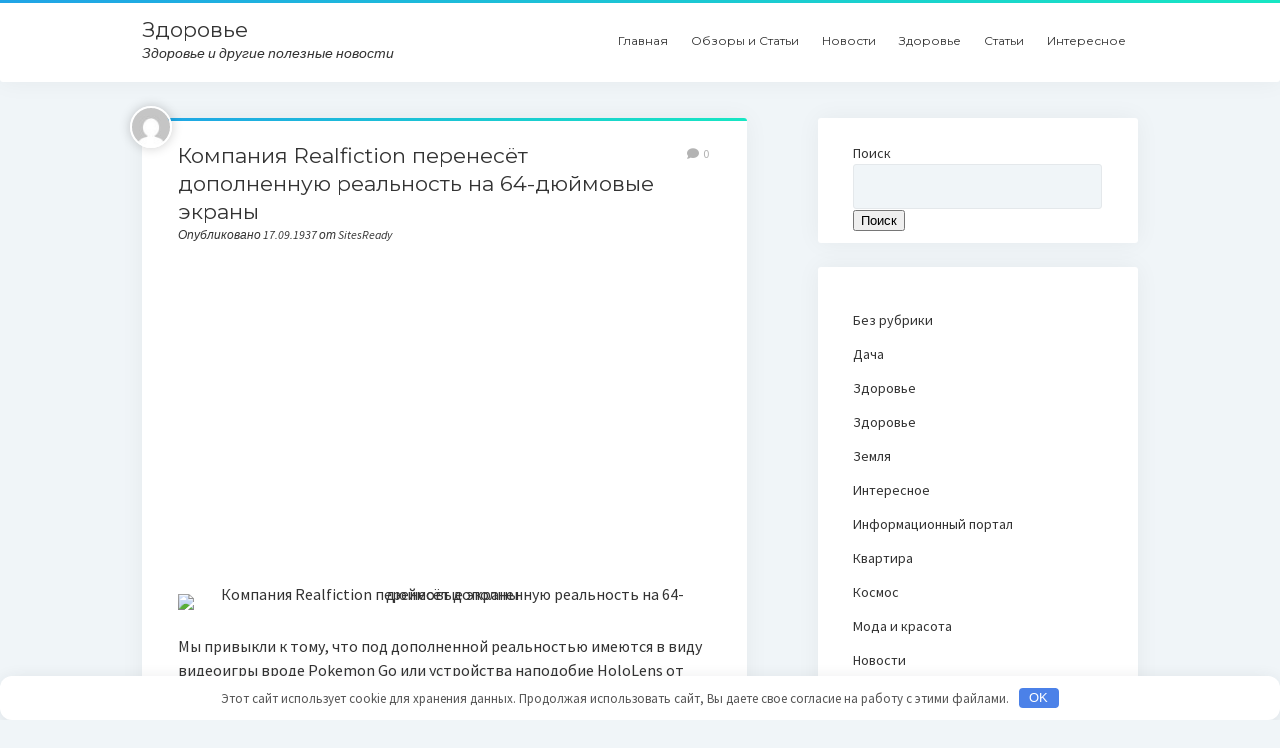

--- FILE ---
content_type: text/html; charset=UTF-8
request_url: https://kishechnikzdorov.ru/kompaniia-realfiction-pereneset-dopolnennyu-realnost-na-64-duimovye-ekrany/
body_size: 9129
content:
<!DOCTYPE html>

<html lang="ru-RU" prefix="og: https://ogp.me/ns#">

<head>
<meta name="yandex-verification" content="8391e11c491ec95e" />
	<meta charset="UTF-8" />
<meta name="viewport" content="width=device-width, initial-scale=1" />
<meta name="template" content="Startup Blog 1.41" />

<!-- SEO от Rank Math - https://rankmath.com/ -->
<title>Компания Realfiction перенесёт дополненную реальность на 64-дюймовые экраны - Здоровье</title>
<meta name="description" content="Мы привыкли к тому, что под дополненной реальностью имеются в виду видеоигры вроде Pokemon Go или устройства наподобие HoloLens от Microsoft. Сегодня AR"/>
<meta name="robots" content="index, follow, max-snippet:-1, max-video-preview:-1, max-image-preview:large"/>
<link rel="canonical" href="https://kishechnikzdorov.ru/kompaniia-realfiction-pereneset-dopolnennyu-realnost-na-64-duimovye-ekrany/" />
<meta property="og:locale" content="ru_RU" />
<meta property="og:type" content="article" />
<meta property="og:title" content="Компания Realfiction перенесёт дополненную реальность на 64-дюймовые экраны - Здоровье" />
<meta property="og:description" content="Мы привыкли к тому, что под дополненной реальностью имеются в виду видеоигры вроде Pokemon Go или устройства наподобие HoloLens от Microsoft. Сегодня AR" />
<meta property="og:url" content="https://kishechnikzdorov.ru/kompaniia-realfiction-pereneset-dopolnennyu-realnost-na-64-duimovye-ekrany/" />
<meta property="og:site_name" content="Здоровье" />
<meta property="article:section" content="Информационный портал" />
<meta property="article:published_time" content="1937-09-17T10:36:25+03:00" />
<meta name="twitter:card" content="summary_large_image" />
<meta name="twitter:title" content="Компания Realfiction перенесёт дополненную реальность на 64-дюймовые экраны - Здоровье" />
<meta name="twitter:description" content="Мы привыкли к тому, что под дополненной реальностью имеются в виду видеоигры вроде Pokemon Go или устройства наподобие HoloLens от Microsoft. Сегодня AR" />
<meta name="twitter:label1" content="Автор" />
<meta name="twitter:data1" content="SitesReady" />
<meta name="twitter:label2" content="Время чтения" />
<meta name="twitter:data2" content="1 минута" />
<script type="application/ld+json" class="rank-math-schema">{"@context":"https://schema.org","@graph":[{"@type":["Person","Organization"],"@id":"https://kishechnikzdorov.ru/#person","name":"\u0417\u0434\u043e\u0440\u043e\u0432\u044c\u0435"},{"@type":"WebSite","@id":"https://kishechnikzdorov.ru/#website","url":"https://kishechnikzdorov.ru","name":"\u0417\u0434\u043e\u0440\u043e\u0432\u044c\u0435","publisher":{"@id":"https://kishechnikzdorov.ru/#person"},"inLanguage":"ru-RU"},{"@type":"WebPage","@id":"https://kishechnikzdorov.ru/kompaniia-realfiction-pereneset-dopolnennyu-realnost-na-64-duimovye-ekrany/#webpage","url":"https://kishechnikzdorov.ru/kompaniia-realfiction-pereneset-dopolnennyu-realnost-na-64-duimovye-ekrany/","name":"\u041a\u043e\u043c\u043f\u0430\u043d\u0438\u044f Realfiction \u043f\u0435\u0440\u0435\u043d\u0435\u0441\u0451\u0442 \u0434\u043e\u043f\u043e\u043b\u043d\u0435\u043d\u043d\u0443\u044e \u0440\u0435\u0430\u043b\u044c\u043d\u043e\u0441\u0442\u044c \u043d\u0430 64-\u0434\u044e\u0439\u043c\u043e\u0432\u044b\u0435 \u044d\u043a\u0440\u0430\u043d\u044b - \u0417\u0434\u043e\u0440\u043e\u0432\u044c\u0435","datePublished":"1937-09-17T10:36:25+03:00","dateModified":"1937-09-17T10:36:25+03:00","isPartOf":{"@id":"https://kishechnikzdorov.ru/#website"},"inLanguage":"ru-RU"},{"@type":"Person","@id":"https://kishechnikzdorov.ru/author/admin/","name":"SitesReady","url":"https://kishechnikzdorov.ru/author/admin/","image":{"@type":"ImageObject","@id":"https://secure.gravatar.com/avatar/cb102ce5bb65232e164c5e7d65eece65?s=96&amp;d=mm&amp;r=g","url":"https://secure.gravatar.com/avatar/cb102ce5bb65232e164c5e7d65eece65?s=96&amp;d=mm&amp;r=g","caption":"SitesReady","inLanguage":"ru-RU"}},{"@type":"BlogPosting","headline":"\u041a\u043e\u043c\u043f\u0430\u043d\u0438\u044f Realfiction \u043f\u0435\u0440\u0435\u043d\u0435\u0441\u0451\u0442 \u0434\u043e\u043f\u043e\u043b\u043d\u0435\u043d\u043d\u0443\u044e \u0440\u0435\u0430\u043b\u044c\u043d\u043e\u0441\u0442\u044c \u043d\u0430 64-\u0434\u044e\u0439\u043c\u043e\u0432\u044b\u0435 \u044d\u043a\u0440\u0430\u043d\u044b - \u0417\u0434\u043e\u0440\u043e\u0432\u044c\u0435","datePublished":"1937-09-17T10:36:25+03:00","dateModified":"1937-09-17T10:36:25+03:00","articleSection":"\u0418\u043d\u0444\u043e\u0440\u043c\u0430\u0446\u0438\u043e\u043d\u043d\u044b\u0439 \u043f\u043e\u0440\u0442\u0430\u043b","author":{"@id":"https://kishechnikzdorov.ru/author/admin/","name":"SitesReady"},"publisher":{"@id":"https://kishechnikzdorov.ru/#person"},"description":"\u041c\u044b \u043f\u0440\u0438\u0432\u044b\u043a\u043b\u0438 \u043a \u0442\u043e\u043c\u0443, \u0447\u0442\u043e \u043f\u043e\u0434 \u0434\u043e\u043f\u043e\u043b\u043d\u0435\u043d\u043d\u043e\u0439 \u0440\u0435\u0430\u043b\u044c\u043d\u043e\u0441\u0442\u044c\u044e \u0438\u043c\u0435\u044e\u0442\u0441\u044f \u0432 \u0432\u0438\u0434\u0443 \u0432\u0438\u0434\u0435\u043e\u0438\u0433\u0440\u044b \u0432\u0440\u043e\u0434\u0435 Pokemon Go \u0438\u043b\u0438 \u0443\u0441\u0442\u0440\u043e\u0439\u0441\u0442\u0432\u0430 \u043d\u0430\u043f\u043e\u0434\u043e\u0431\u0438\u0435 HoloLens \u043e\u0442 Microsoft. \u0421\u0435\u0433\u043e\u0434\u043d\u044f AR","name":"\u041a\u043e\u043c\u043f\u0430\u043d\u0438\u044f Realfiction \u043f\u0435\u0440\u0435\u043d\u0435\u0441\u0451\u0442 \u0434\u043e\u043f\u043e\u043b\u043d\u0435\u043d\u043d\u0443\u044e \u0440\u0435\u0430\u043b\u044c\u043d\u043e\u0441\u0442\u044c \u043d\u0430 64-\u0434\u044e\u0439\u043c\u043e\u0432\u044b\u0435 \u044d\u043a\u0440\u0430\u043d\u044b - \u0417\u0434\u043e\u0440\u043e\u0432\u044c\u0435","@id":"https://kishechnikzdorov.ru/kompaniia-realfiction-pereneset-dopolnennyu-realnost-na-64-duimovye-ekrany/#richSnippet","isPartOf":{"@id":"https://kishechnikzdorov.ru/kompaniia-realfiction-pereneset-dopolnennyu-realnost-na-64-duimovye-ekrany/#webpage"},"inLanguage":"ru-RU","mainEntityOfPage":{"@id":"https://kishechnikzdorov.ru/kompaniia-realfiction-pereneset-dopolnennyu-realnost-na-64-duimovye-ekrany/#webpage"}}]}</script>
<!-- /Rank Math WordPress SEO плагин -->

<link rel='dns-prefetch' href='//fonts.googleapis.com' />
<style id='classic-theme-styles-inline-css' type='text/css'>
/*! This file is auto-generated */
.wp-block-button__link{color:#fff;background-color:#32373c;border-radius:9999px;box-shadow:none;text-decoration:none;padding:calc(.667em + 2px) calc(1.333em + 2px);font-size:1.125em}.wp-block-file__button{background:#32373c;color:#fff;text-decoration:none}
</style>
<style id='global-styles-inline-css' type='text/css'>
:root{--wp--preset--aspect-ratio--square: 1;--wp--preset--aspect-ratio--4-3: 4/3;--wp--preset--aspect-ratio--3-4: 3/4;--wp--preset--aspect-ratio--3-2: 3/2;--wp--preset--aspect-ratio--2-3: 2/3;--wp--preset--aspect-ratio--16-9: 16/9;--wp--preset--aspect-ratio--9-16: 9/16;--wp--preset--color--black: #000000;--wp--preset--color--cyan-bluish-gray: #abb8c3;--wp--preset--color--white: #ffffff;--wp--preset--color--pale-pink: #f78da7;--wp--preset--color--vivid-red: #cf2e2e;--wp--preset--color--luminous-vivid-orange: #ff6900;--wp--preset--color--luminous-vivid-amber: #fcb900;--wp--preset--color--light-green-cyan: #7bdcb5;--wp--preset--color--vivid-green-cyan: #00d084;--wp--preset--color--pale-cyan-blue: #8ed1fc;--wp--preset--color--vivid-cyan-blue: #0693e3;--wp--preset--color--vivid-purple: #9b51e0;--wp--preset--gradient--vivid-cyan-blue-to-vivid-purple: linear-gradient(135deg,rgba(6,147,227,1) 0%,rgb(155,81,224) 100%);--wp--preset--gradient--light-green-cyan-to-vivid-green-cyan: linear-gradient(135deg,rgb(122,220,180) 0%,rgb(0,208,130) 100%);--wp--preset--gradient--luminous-vivid-amber-to-luminous-vivid-orange: linear-gradient(135deg,rgba(252,185,0,1) 0%,rgba(255,105,0,1) 100%);--wp--preset--gradient--luminous-vivid-orange-to-vivid-red: linear-gradient(135deg,rgba(255,105,0,1) 0%,rgb(207,46,46) 100%);--wp--preset--gradient--very-light-gray-to-cyan-bluish-gray: linear-gradient(135deg,rgb(238,238,238) 0%,rgb(169,184,195) 100%);--wp--preset--gradient--cool-to-warm-spectrum: linear-gradient(135deg,rgb(74,234,220) 0%,rgb(151,120,209) 20%,rgb(207,42,186) 40%,rgb(238,44,130) 60%,rgb(251,105,98) 80%,rgb(254,248,76) 100%);--wp--preset--gradient--blush-light-purple: linear-gradient(135deg,rgb(255,206,236) 0%,rgb(152,150,240) 100%);--wp--preset--gradient--blush-bordeaux: linear-gradient(135deg,rgb(254,205,165) 0%,rgb(254,45,45) 50%,rgb(107,0,62) 100%);--wp--preset--gradient--luminous-dusk: linear-gradient(135deg,rgb(255,203,112) 0%,rgb(199,81,192) 50%,rgb(65,88,208) 100%);--wp--preset--gradient--pale-ocean: linear-gradient(135deg,rgb(255,245,203) 0%,rgb(182,227,212) 50%,rgb(51,167,181) 100%);--wp--preset--gradient--electric-grass: linear-gradient(135deg,rgb(202,248,128) 0%,rgb(113,206,126) 100%);--wp--preset--gradient--midnight: linear-gradient(135deg,rgb(2,3,129) 0%,rgb(40,116,252) 100%);--wp--preset--font-size--small: 12px;--wp--preset--font-size--medium: 20px;--wp--preset--font-size--large: 28px;--wp--preset--font-size--x-large: 42px;--wp--preset--font-size--regular: 16px;--wp--preset--font-size--larger: 38px;--wp--preset--spacing--20: 0.44rem;--wp--preset--spacing--30: 0.67rem;--wp--preset--spacing--40: 1rem;--wp--preset--spacing--50: 1.5rem;--wp--preset--spacing--60: 2.25rem;--wp--preset--spacing--70: 3.38rem;--wp--preset--spacing--80: 5.06rem;--wp--preset--shadow--natural: 6px 6px 9px rgba(0, 0, 0, 0.2);--wp--preset--shadow--deep: 12px 12px 50px rgba(0, 0, 0, 0.4);--wp--preset--shadow--sharp: 6px 6px 0px rgba(0, 0, 0, 0.2);--wp--preset--shadow--outlined: 6px 6px 0px -3px rgba(255, 255, 255, 1), 6px 6px rgba(0, 0, 0, 1);--wp--preset--shadow--crisp: 6px 6px 0px rgba(0, 0, 0, 1);}:where(.is-layout-flex){gap: 0.5em;}:where(.is-layout-grid){gap: 0.5em;}body .is-layout-flex{display: flex;}.is-layout-flex{flex-wrap: wrap;align-items: center;}.is-layout-flex > :is(*, div){margin: 0;}body .is-layout-grid{display: grid;}.is-layout-grid > :is(*, div){margin: 0;}:where(.wp-block-columns.is-layout-flex){gap: 2em;}:where(.wp-block-columns.is-layout-grid){gap: 2em;}:where(.wp-block-post-template.is-layout-flex){gap: 1.25em;}:where(.wp-block-post-template.is-layout-grid){gap: 1.25em;}.has-black-color{color: var(--wp--preset--color--black) !important;}.has-cyan-bluish-gray-color{color: var(--wp--preset--color--cyan-bluish-gray) !important;}.has-white-color{color: var(--wp--preset--color--white) !important;}.has-pale-pink-color{color: var(--wp--preset--color--pale-pink) !important;}.has-vivid-red-color{color: var(--wp--preset--color--vivid-red) !important;}.has-luminous-vivid-orange-color{color: var(--wp--preset--color--luminous-vivid-orange) !important;}.has-luminous-vivid-amber-color{color: var(--wp--preset--color--luminous-vivid-amber) !important;}.has-light-green-cyan-color{color: var(--wp--preset--color--light-green-cyan) !important;}.has-vivid-green-cyan-color{color: var(--wp--preset--color--vivid-green-cyan) !important;}.has-pale-cyan-blue-color{color: var(--wp--preset--color--pale-cyan-blue) !important;}.has-vivid-cyan-blue-color{color: var(--wp--preset--color--vivid-cyan-blue) !important;}.has-vivid-purple-color{color: var(--wp--preset--color--vivid-purple) !important;}.has-black-background-color{background-color: var(--wp--preset--color--black) !important;}.has-cyan-bluish-gray-background-color{background-color: var(--wp--preset--color--cyan-bluish-gray) !important;}.has-white-background-color{background-color: var(--wp--preset--color--white) !important;}.has-pale-pink-background-color{background-color: var(--wp--preset--color--pale-pink) !important;}.has-vivid-red-background-color{background-color: var(--wp--preset--color--vivid-red) !important;}.has-luminous-vivid-orange-background-color{background-color: var(--wp--preset--color--luminous-vivid-orange) !important;}.has-luminous-vivid-amber-background-color{background-color: var(--wp--preset--color--luminous-vivid-amber) !important;}.has-light-green-cyan-background-color{background-color: var(--wp--preset--color--light-green-cyan) !important;}.has-vivid-green-cyan-background-color{background-color: var(--wp--preset--color--vivid-green-cyan) !important;}.has-pale-cyan-blue-background-color{background-color: var(--wp--preset--color--pale-cyan-blue) !important;}.has-vivid-cyan-blue-background-color{background-color: var(--wp--preset--color--vivid-cyan-blue) !important;}.has-vivid-purple-background-color{background-color: var(--wp--preset--color--vivid-purple) !important;}.has-black-border-color{border-color: var(--wp--preset--color--black) !important;}.has-cyan-bluish-gray-border-color{border-color: var(--wp--preset--color--cyan-bluish-gray) !important;}.has-white-border-color{border-color: var(--wp--preset--color--white) !important;}.has-pale-pink-border-color{border-color: var(--wp--preset--color--pale-pink) !important;}.has-vivid-red-border-color{border-color: var(--wp--preset--color--vivid-red) !important;}.has-luminous-vivid-orange-border-color{border-color: var(--wp--preset--color--luminous-vivid-orange) !important;}.has-luminous-vivid-amber-border-color{border-color: var(--wp--preset--color--luminous-vivid-amber) !important;}.has-light-green-cyan-border-color{border-color: var(--wp--preset--color--light-green-cyan) !important;}.has-vivid-green-cyan-border-color{border-color: var(--wp--preset--color--vivid-green-cyan) !important;}.has-pale-cyan-blue-border-color{border-color: var(--wp--preset--color--pale-cyan-blue) !important;}.has-vivid-cyan-blue-border-color{border-color: var(--wp--preset--color--vivid-cyan-blue) !important;}.has-vivid-purple-border-color{border-color: var(--wp--preset--color--vivid-purple) !important;}.has-vivid-cyan-blue-to-vivid-purple-gradient-background{background: var(--wp--preset--gradient--vivid-cyan-blue-to-vivid-purple) !important;}.has-light-green-cyan-to-vivid-green-cyan-gradient-background{background: var(--wp--preset--gradient--light-green-cyan-to-vivid-green-cyan) !important;}.has-luminous-vivid-amber-to-luminous-vivid-orange-gradient-background{background: var(--wp--preset--gradient--luminous-vivid-amber-to-luminous-vivid-orange) !important;}.has-luminous-vivid-orange-to-vivid-red-gradient-background{background: var(--wp--preset--gradient--luminous-vivid-orange-to-vivid-red) !important;}.has-very-light-gray-to-cyan-bluish-gray-gradient-background{background: var(--wp--preset--gradient--very-light-gray-to-cyan-bluish-gray) !important;}.has-cool-to-warm-spectrum-gradient-background{background: var(--wp--preset--gradient--cool-to-warm-spectrum) !important;}.has-blush-light-purple-gradient-background{background: var(--wp--preset--gradient--blush-light-purple) !important;}.has-blush-bordeaux-gradient-background{background: var(--wp--preset--gradient--blush-bordeaux) !important;}.has-luminous-dusk-gradient-background{background: var(--wp--preset--gradient--luminous-dusk) !important;}.has-pale-ocean-gradient-background{background: var(--wp--preset--gradient--pale-ocean) !important;}.has-electric-grass-gradient-background{background: var(--wp--preset--gradient--electric-grass) !important;}.has-midnight-gradient-background{background: var(--wp--preset--gradient--midnight) !important;}.has-small-font-size{font-size: var(--wp--preset--font-size--small) !important;}.has-medium-font-size{font-size: var(--wp--preset--font-size--medium) !important;}.has-large-font-size{font-size: var(--wp--preset--font-size--large) !important;}.has-x-large-font-size{font-size: var(--wp--preset--font-size--x-large) !important;}
:where(.wp-block-post-template.is-layout-flex){gap: 1.25em;}:where(.wp-block-post-template.is-layout-grid){gap: 1.25em;}
:where(.wp-block-columns.is-layout-flex){gap: 2em;}:where(.wp-block-columns.is-layout-grid){gap: 2em;}
:root :where(.wp-block-pullquote){font-size: 1.5em;line-height: 1.6;}
</style>
<link rel='stylesheet' id='ct-startup-blog-google-fonts-css' href='//fonts.googleapis.com/css?family=Montserrat%3A400%7CSource+Sans+Pro%3A400%2C400i%2C700&#038;subset=latin%2Clatin-ext&#038;display=swap' type='text/css' media='all' />
<link rel='stylesheet' id='ct-startup-blog-font-awesome-css' href='https://kishechnikzdorov.ru/wp-content/themes/startup-blog/assets/font-awesome/css/all.min.css' type='text/css' media='all' />
<link rel='stylesheet' id='ct-startup-blog-style-css' href='https://kishechnikzdorov.ru/wp-content/themes/startup-blog/style.css' type='text/css' media='all' />
<script type="text/javascript" src="https://kishechnikzdorov.ru/wp-includes/js/jquery/jquery.min.js" id="jquery-core-js"></script>
<script type="text/javascript" src="https://kishechnikzdorov.ru/wp-includes/js/jquery/jquery-migrate.min.js" id="jquery-migrate-js"></script>
<style>.pseudo-clearfy-link { color: #008acf; cursor: pointer;}.pseudo-clearfy-link:hover { text-decoration: none;}</style><meta name="yandex-verification" content="b701749e314a4204" />
<meta name="google-site-verification" content="82VOZBwUGGCgzS1NsumPZCn-PLr_-JGr34i_9t8-uk4" />
<meta name="dc9b94fd1f418ec7b7813c0c2f3dae24" content=""><style>.clearfy-cookie { position:fixed; left:0; right:0; bottom:0; padding:12px; color:#555555; background:#ffffff; box-shadow:0 3px 20px -5px rgba(41, 44, 56, 0.2); z-index:9999; font-size: 13px; border-radius: 12px; transition: .3s; }.clearfy-cookie--left { left: 20px; bottom: 20px; right: auto; max-width: 400px; margin-right: 20px; }.clearfy-cookie--right { left: auto; bottom: 20px; right: 20px; max-width: 400px; margin-left: 20px; }.clearfy-cookie.clearfy-cookie-hide { transform: translateY(150%) translateZ(0); opacity: 0; }.clearfy-cookie-container { max-width:1170px; margin:0 auto; text-align:center; }.clearfy-cookie-accept { background:#4b81e8; color:#fff; border:0; padding:.2em .8em; margin: 0 0 0 .5em; font-size: 13px; border-radius: 4px; cursor: pointer; }.clearfy-cookie-accept:hover,.clearfy-cookie-accept:focus { opacity: .9; }</style></head>

<body id="startup-blog" class="post-template-default single single-post postid-10433 single-format-standard ">
<a class="skip-content" href="#main">Нажмите &quot;Enter&quot; для перехода к содержанию</a>
<div id="overflow-container" class="overflow-container">
			<header class="site-header" id="site-header" role="banner">
				<div class="secondary-header">
					</div>
				<div class="primary-header">
			<div class="max-width">
				<div id="title-container" class="title-container">
					<div id='site-title' class='site-title'><a href='https://kishechnikzdorov.ru'>Здоровье</a></div>					<p class="tagline">Здоровье и другие полезные новости</p>				</div>
				<button id="toggle-navigation" class="toggle-navigation" name="toggle-navigation" aria-expanded="false">
					<span class="screen-reader-text">открыть меню</span>
					<svg xmlns="http://www.w3.org/2000/svg" width="30" height="21" viewBox="0 0 30 21" version="1.1"><g stroke="none" stroke-width="1" fill="none" fill-rule="evenodd"><g transform="translate(-265.000000, -78.000000)" fill="#333333"><g transform="translate(265.000000, 78.000000)"><rect x="0" y="0" width="30" height="3" rx="1.5"/><rect x="0" y="9" width="30" height="3" rx="1.5"/><rect x="0" y="18" width="30" height="3" rx="1.5"/></g></g></g></svg>				</button>
				<div id="menu-primary-container" class="menu-primary-container">
					<div id="menu-primary" class="menu-container menu-primary" role="navigation">
    <nav class="menu"><ul id="menu-primary-items" class="menu-primary-items"><li id="menu-item-54417" class="menu-item menu-item-type-custom menu-item-object-custom menu-item-home menu-item-54417"><a href="https://kishechnikzdorov.ru">Главная</a></li>
<li id="menu-item-54418" class="menu-item menu-item-type-taxonomy menu-item-object-category menu-item-54418"><a href="https://kishechnikzdorov.ru/category/obzory-i-stati/">Обзоры и Статьи</a></li>
<li id="menu-item-54419" class="menu-item menu-item-type-taxonomy menu-item-object-category menu-item-54419"><a href="https://kishechnikzdorov.ru/category/novosti/">Новости</a></li>
<li id="menu-item-54420" class="menu-item menu-item-type-taxonomy menu-item-object-category menu-item-54420"><a href="https://kishechnikzdorov.ru/category/zdorovie/">Здоровье</a></li>
<li id="menu-item-54421" class="menu-item menu-item-type-taxonomy menu-item-object-category menu-item-54421"><a href="https://kishechnikzdorov.ru/category/stati/">Статьи</a></li>
<li id="menu-item-54422" class="menu-item menu-item-type-taxonomy menu-item-object-category menu-item-54422"><a href="https://kishechnikzdorov.ru/category/that/">Интересное</a></li>
</ul></nav></div>
									</div>
			</div>
		</div>
			</header>
				<div class="main-content-container">
		<div class="max-width">
						<section id="main" class="main" role="main">
				
    <div id="loop-container" class="loop-container">
        <div class="post-10433 post type-post status-publish format-standard has-post-thumbnail hentry category-news entry">
		<article>
		<div class='post-header'>
			<h1 class='post-title'>Компания Realfiction перенесёт дополненную реальность на 64-дюймовые экраны</h1>
			<div class="post-byline">Опубликовано 17.09.1937 от SitesReady</div><img alt='SitesReady' src='https://secure.gravatar.com/avatar/cb102ce5bb65232e164c5e7d65eece65?s=42&#038;d=mm&#038;r=g' srcset='https://secure.gravatar.com/avatar/cb102ce5bb65232e164c5e7d65eece65?s=84&#038;d=mm&#038;r=g 2x' class='avatar avatar-42 photo' height='42' width='42' decoding='async'/><span class="post-comments-link closed">
	<a href="https://kishechnikzdorov.ru/kompaniia-realfiction-pereneset-dopolnennyu-realnost-na-64-duimovye-ekrany/#respond"><i class="fas fa-comment" title="значок комментария"></i><span>0</span></a></span>		</div>
		<div class="featured-image"></div>		<div class="post-content">
						<p align="center"><img decoding="async" class="aligncenter" src="http://s.hi-news.ru/wp-content/uploads/2018/01/deepframe-gallery-1-1-650x366.jpg" alt="Компания Realfiction перенесёт дополненную реальность на 64-дюймовые экраны" width="100%" /></p>
<p>Мы привыкли к тому, что под дополненной реальностью имеются в виду видеоигры вроде Pokemon Go или устройства наподобие HoloLens от Microsoft. Сегодня AR встречается практически на каждом шагу, а ажиотаж вокруг неё несколько поулёгся, даже несмотря на то, что компании вроде Apple <span id="more-10433"></span>прикладывают все усилия для того, чтобы сделать данную технологию вновь популярной. Компания Realfiction решила подойти к вопросу с несколько иной стороны. Её инженеры разработали 64-дюймовые экраны, которые могут изменить наше представление о дополненной реальности.</p>
</p>
<p align="center"><img decoding="async" class="aligncenter" src="http://s.hi-news.ru/wp-content/uploads/2018/01/deepframe-gallery-9-1-650x379.jpg" alt="Компания Realfiction перенесёт дополненную реальность на 64-дюймовые экраны" width="100%" /></p>
<p>Экран получил название Deepframe («глубокая рамка» &#8212; англ.), которое достаточно точно описывает то, на что он способен. А способен он на то, что выносит дополненную реальность за пределы тесного экрана смартфона или линз умных очков, делая её видимой для множества людей одновременно. На прозрачном стекле отражается картинка с 65-дюймового OLED-дисплея с разрешением 4К. Таким образом создаётся иллюзия того, что перед вами в комнате стоит фигура человека или, например, живой динозавр. Учитывая, что позади объекта вы видите интерьер помещения, в котором находитесь, ощущения (если верить тем, кто успел опробовать Deepframe на себе) складываются весьма интересные.</p>
<p align="center"><img decoding="async" class="aligncenter" src="http://s.hi-news.ru/wp-content/uploads/2018/01/deepframe-gallery-3-1-650x325.jpg" alt="Компания Realfiction перенесёт дополненную реальность на 64-дюймовые экраны" width="100%" /></p>
<p>Внутри Deepframe нет никакой электронной начинки. Вы вполне можете заменить штатный 4К-дисплей на 8К, тем самым улучшив качество итогового изображения. Область применения подобной технологии достаточно широка, но учитывая высокую стоимость устройства (ориентировочно около 50 000 долларов), позволить себе такое удовольствие смогут разве что владельцы торговых центров, музеев, выставочных залов и прочих развлекательных заведений для привлечения внимания своих клиентов. Однажды мы видели нечто подобное в фильме «Машина времени» (2002), снятом по мотивам произведения Герберта Уэллса &#8212; там на таких экранах появлялся виртуальный консультант, который общался с посетителями музея-архива.</p>
<p style="text-align: right;"><i> <a title="Источник" href="https://hi-news.ru/entertainment/kompaniya-realfiction-perenesyot-dopolnennuyu-realnost-na-64-dyujmovye-ekrany.html" target="_blank" rel="noopener">Источник</a></i></p>
								</div>
		<div class="post-meta">
						<div class="post-author">
	<div class="avatar-container">
		<img alt='SitesReady' src='https://secure.gravatar.com/avatar/cb102ce5bb65232e164c5e7d65eece65?s=65&#038;d=mm&#038;r=g' srcset='https://secure.gravatar.com/avatar/cb102ce5bb65232e164c5e7d65eece65?s=130&#038;d=mm&#038;r=g 2x' class='avatar avatar-65 photo' height='65' width='65' decoding='async'/>	
	</div>
	<h3>
		<a href="https://kishechnikzdorov.ru/author/admin/">
			SitesReady		</a>
	</h3>
	<p></p>
	</div>			<p class="post-categories"><span>Опубликовано в</span> <a href="https://kishechnikzdorov.ru/category/news/" title="Просмотреть все записи в Информационный портал">Информационный портал</a></p>					</div>
	</article>
</div>
    </div>
</section> <!-- .main -->
    <aside class="sidebar sidebar-primary" id="sidebar-primary" role="complementary">
        <section id="block-3" class="widget widget_block widget_search"><form role="search" method="get" action="https://kishechnikzdorov.ru/" class="wp-block-search__button-outside wp-block-search__text-button wp-block-search"    ><label class="wp-block-search__label" for="wp-block-search__input-1" >Поиск</label><div class="wp-block-search__inside-wrapper " ><input class="wp-block-search__input" id="wp-block-search__input-1" placeholder="" value="" type="search" name="s" required /><button aria-label="Поиск" class="wp-block-search__button wp-element-button" type="submit" >Поиск</button></div></form></section><section id="block-4" class="widget widget_block widget_categories"><ul class="wp-block-categories-list wp-block-categories">	<li class="cat-item cat-item-211"><a href="https://kishechnikzdorov.ru/category/bez-ru/">Без рубрики</a>
</li>
	<li class="cat-item cat-item-574"><a href="https://kishechnikzdorov.ru/category/dacha/">Дача</a>
</li>
	<li class="cat-item cat-item-217"><a href="https://kishechnikzdorov.ru/category/zdorovie/">Здоровье</a>
</li>
	<li class="cat-item cat-item-203"><a href="https://kishechnikzdorov.ru/category/zdorove/">Здоровье</a>
</li>
	<li class="cat-item cat-item-206"><a href="https://kishechnikzdorov.ru/category/mir/">Земля</a>
</li>
	<li class="cat-item cat-item-216"><a href="https://kishechnikzdorov.ru/category/that/">Интересное</a>
</li>
	<li class="cat-item cat-item-204"><a href="https://kishechnikzdorov.ru/category/news/">Информационный портал</a>
</li>
	<li class="cat-item cat-item-572"><a href="https://kishechnikzdorov.ru/category/kvartira/">Квартира</a>
</li>
	<li class="cat-item cat-item-232"><a href="https://kishechnikzdorov.ru/category/kocmos/">Космос</a>
</li>
	<li class="cat-item cat-item-285"><a href="https://kishechnikzdorov.ru/category/moda-i-krasota/">Мода и красота</a>
</li>
	<li class="cat-item cat-item-205"><a href="https://kishechnikzdorov.ru/category/novosti/">Новости</a>
</li>
	<li class="cat-item cat-item-571"><a href="https://kishechnikzdorov.ru/category/obzory-i-stati/">Обзоры и Статьи</a>
</li>
	<li class="cat-item cat-item-583"><a href="https://kishechnikzdorov.ru/category/politika/">Политика</a>
</li>
	<li class="cat-item cat-item-575"><a href="https://kishechnikzdorov.ru/category/remont/">Ремонт</a>
</li>
	<li class="cat-item cat-item-231"><a href="https://kishechnikzdorov.ru/category/robots/">Роботы</a>
</li>
	<li class="cat-item cat-item-249"><a href="https://kishechnikzdorov.ru/category/stati/">Статьи</a>
</li>
	<li class="cat-item cat-item-573"><a href="https://kishechnikzdorov.ru/category/texnika/">Техника</a>
</li>
	<li class="cat-item cat-item-215"><a href="https://kishechnikzdorov.ru/category/texno/">Технология</a>
</li>
	<li class="cat-item cat-item-576"><a href="https://kishechnikzdorov.ru/category/finansy/">Финансы</a>
</li>
</ul></section>    </aside>
</div> <!-- .max-width -->
</div> <!-- .main-content-container -->
<footer id="site-footer" class="site-footer" role="contentinfo">
    <div class="max-width">
                        <div class="site-credit">
            <a href="https://kishechnikzdorov.ru">Здоровье</a>Здоровье и другие полезные новости        </div>
        <div class="design-credit">
            <span>
                <a href="https://www.competethemes.com/startup-blog/" rel="nofollow">Startup Blog</a> от Compete Themes.            </span>
        </div>
    </div>
    </footer>
</div><!-- .overflow-container -->


<script>var pseudo_links = document.querySelectorAll(".pseudo-clearfy-link");for (var i=0;i<pseudo_links.length;i++ ) { pseudo_links[i].addEventListener("click", function(e){   window.open( e.target.getAttribute("data-uri") ); }); }</script><div id="mvcontentroll"></div>
<script type="text/javascript">
  (
    () => {
      const script = document.createElement("script");
      script.src = "https://cdn1.moe.video/p/cr.js";
      script.onload = () => {
        addContentRoll({
	element: '#mvcontentroll',
	width: '100%',
	placement: 12322,
	promo: true,
	advertCount: 30,
	slot: 'page',
	sound: 'onclick',
	deviceMode: 'all',
	background: 'none',
	fly:{
		mode: 'always',
		animation: 'fly',
		width: 445,
		closeSecOffset: 10,
		position: 'bottom-right',
		indent:{
			left: 0,
			right: 0,
			top: 0,
			bottom: 0,
                },
		positionMobile: 'bottom',
            },
        });
      };
      document.body.append(script);
    }
  )()
</script><script type="text/javascript" id="ct-startup-blog-js-js-extra">
/* <![CDATA[ */
var objectL10n = {"openMenu":"\u043e\u0442\u043a\u0440\u044b\u0442\u044c \u043c\u0435\u043d\u044e","closeMenu":"\u0437\u0430\u043a\u0440\u044b\u0442\u044c \u043c\u0435\u043d\u044e","openChildMenu":"\u043e\u0442\u043a\u0440\u044b\u0442\u044c \u0432\u044b\u043f\u0430\u0434\u0430\u044e\u0449\u0435\u0435 \u043c\u0435\u043d\u044e","closeChildMenu":"\u0437\u0430\u043a\u0440\u044b\u0442\u044c \u0432\u044b\u043f\u0430\u0434\u0430\u044e\u0449\u0435\u0435 \u043c\u0435\u043d\u044e","autoRotateSlider":"","sliderTime":""};
/* ]]> */
</script>
<script type="text/javascript" src="https://kishechnikzdorov.ru/wp-content/themes/startup-blog/js/build/production.min.js" id="ct-startup-blog-js-js"></script>
<div id="clearfy-cookie" class="clearfy-cookie clearfy-cookie-hide clearfy-cookie--bottom">  <div class="clearfy-cookie-container">   Этот сайт использует cookie для хранения данных. Продолжая использовать сайт, Вы даете свое согласие на работу с этими файлами.   <button id="clearfy-cookie-accept" class="clearfy-cookie-accept">OK</button>  </div></div><script>var cookie_clearfy_hide = document.cookie.replace(/(?:(?:^|.*;\s*)clearfy_cookie_hide\s*\=\s*([^;]*).*$)|^.*$/, "$1");if ( ! cookie_clearfy_hide.length ) {  document.getElementById("clearfy-cookie").classList.remove("clearfy-cookie-hide");} document.getElementById("clearfy-cookie-accept").onclick = function() { document.getElementById("clearfy-cookie").className += " clearfy-cookie-hide"; var clearfy_cookie_date = new Date(new Date().getTime() + 31536000 * 1000); document.cookie = "clearfy_cookie_hide=yes; path=/; expires=" + clearfy_cookie_date.toUTCString(); setTimeout(function() { document.getElementById("clearfy-cookie").parentNode.removeChild( document.getElementById("clearfy-cookie") ); }, 300);}</script><script>!function(){var t=!1;try{var e=Object.defineProperty({},"passive",{get:function(){t=!0}});window.addEventListener("test",null,e)}catch(t){}return t}()||function(i){var o=!0,s=!1;EventTarget.prototype.addEventListener=function(t,e,n){var r="object"==typeof n,a=r?n.capture:n;n=r?n:{},"touchstart"!=t&&"scroll"!=t&&"wheel"!=t||(n.passive=void 0!==n.passive?n.passive:o),n.capture=void 0!==a?a:s,i.call(this,t,e,n)}}(EventTarget.prototype.addEventListener);</script>
</body>
</html>